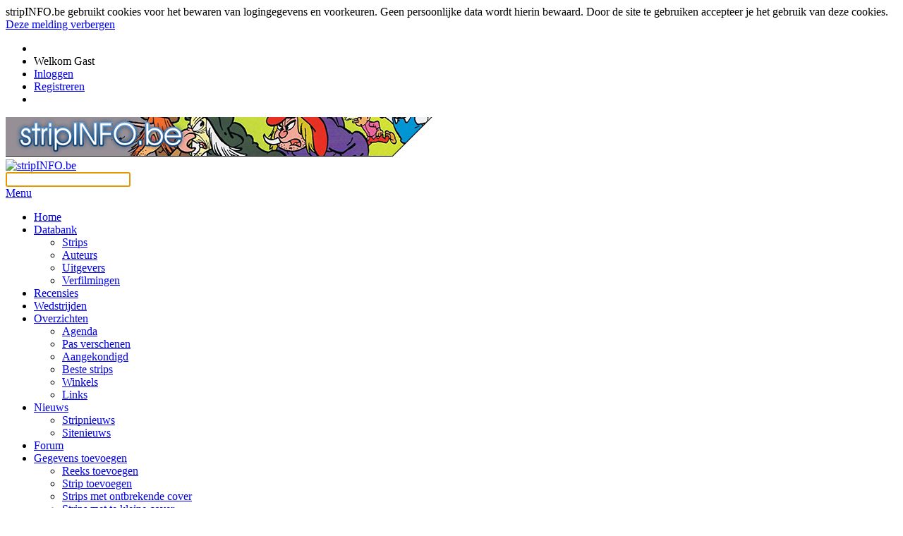

--- FILE ---
content_type: text/html; charset=UTF-8
request_url: https://stripinfo.be/auteur/index/624_van_Oudheusden_Pieter
body_size: 7892
content:
<!DOCTYPE html>
<html lang="nl-BE" xmlns="http://www.w3.org/1999/xhtml">
	<head>
		<title>Pieter van Oudheusden - Auteur van strips - stripINFO.be</title>
		<meta http-equiv="content-type" content="text/html;charset=utf-8">
		<link rel="canonical" href="https://stripinfo.be/auteur/index/624_van_Oudheusden_Pieter">
		<meta name="robots" content="index,follow,max-image-preview:standard">
		<meta name="keywords" content="stripinfo,strips,stripboeken,comic,bande dessinée,stripcatalogus,stripdatabank,stripverzameling,stripcollectie,gratis,catalogus,inventarisatie,afvinken,stripwiki,verlanglijst,comic catalogue,manga,">
		<link href="https://stripinfo.be/images/favicon-60.png" rel="apple-touch-icon">
		<link href="https://stripinfo.be/images/favicon-76.png" rel="apple-touch-icon" sizes="76x76">
		<link href="https://stripinfo.be/images/favicon-120.png" rel="apple-touch-icon" sizes="120x120">
		<link href="https://stripinfo.be/images/favicon-152.png" rel="apple-touch-icon" sizes="152x152">
		<link href="https://stripinfo.be/templates/responsive.v1/css/fontello.css" rel="stylesheet" type="text/css">
		<link href="https://stripinfo.be/templates/responsive.v1/css/gridiculous.css" rel="stylesheet" type="text/css">
		<link href="https://stripinfo.be/templates/responsive.v1/css/dropzone.css" rel="stylesheet" type="text/css">
		<link href="https://stripinfo.be/templates/responsive.v1/css/responsive.v1.1686942273.css" rel="stylesheet" type="text/css">
		<link href="https://code.jquery.com/ui/1.13.3/themes/cupertino/jquery-ui.css" rel="stylesheet" type="text/css">
		<link rel="icon" type="image/png" href="https://stripinfo.be/images/favicon.png">
		<link rel="shortcut icon" type="image/x-icon" href="https://stripinfo.be/images/favicon-48.ico">
		<!--[if lt IE 9]><script src="https://stripinfo.be/js/html5shiv.min.js"></script><![endif]-->
		<script src="https://code.jquery.com/jquery-3.7.1.min.js"></script>
		<script src="https://code.jquery.com/ui/1.13.3/jquery-ui.min.js"></script>
		<script src="https://stripinfo.be/js/bjqs-1.3.min.js"></script><!-- slideshow -->
		<script src="https://stripinfo.be/js/jquery.ajaxfileupload.js"></script><!-- ajax file uploads -->
		<script src="https://stripinfo.be/js/dropzone.js"></script><!-- ajax file uploads -->
		<script src="https://apis.google.com/js/platform.js?onload=init"></script>
		<script src="https://stripinfo.be/javascript"></script>
		<script src="https://stripinfo.be/js/v3.1581409770.js"></script>
		<meta name="viewport" content="width=device-width, initial-scale=1, maximum-scale=1">
		<meta name="google-site-verification" content="quv0cloMauWiXxw39JKl8cPHJKVp-yTO_1Uc4ublGHs">
		<meta name="google-signin-scope" content="profile email">
		<meta name="google-signin-client_id" content="1055564117393-gb4ail4fiuk0kij1hcn3fa65ivf8m8gd.apps.googleusercontent.com">
		<meta name="description" content="Een databank van stripboeken met superveel informatie en dus de ideale website om je stripcollectie bij te houden.">
	</head>
	<body>
		<div id="fb-root"></div><script>(function(d,s,id){var js,fjs=d.getElementsByTagName(s)[0];if(d.getElementById(id)) return;js=d.createElement(s);js.id=id;js.src="//connect.facebook.net/en_US/all.js#xfbml=1";fjs.parentNode.insertBefore(js,fjs);}(document,'script','facebook-jssdk'));</script>
		<header id="header">
			<!--[if lte IE 8]>
			<div id="outdatedBrowser">
				U gebruikt een verouderde browser die niet alle functionaliteit van stripINFO.be ondersteunt.
				Wij raden u daarom aan een moderne browser te installeren.
				<a href="https://www.mozilla.org/nl/firefox/new/?redirect_source=stripinfo-be" target="_blank">Firefox</a> en <a href="https://www.google.com/chrome" target="_blank">Chrome</a> zijn wat ons betreft de beste opties. Gratis, snel en veilig.
			</div>
			<![endif]-->
<div id="askToAcceptCookies">
	<div class="grid">
		<div class="row noBottomMargin">
			<div class="c12">
				stripINFO.be gebruikt cookies voor het bewaren van logingegevens en voorkeuren. Geen persoonlijke data wordt hierin bewaard.
				Door de site te gebruiken accepteer je het gebruik van deze cookies.<br>
				<a href="#" id="askToAcceptCookiesClose">Deze melding verbergen</a>
			</div>
		</div>
	</div>
</div>
			<div id="topMenuWrapper">
				<div class="grid">
					<div class="row noBottomMargin">
						<ul id="topMenu" class="c12 inlineMenuWithSubmenu">
							<li><a href="https://stripinfo.be/" class="showInSmallScreens" aria-label="Open homepage"><span class="icon-home"></span></a></li>
							<li>Welkom Gast</li>
							<li><a href="https://stripinfo.be/user/login">Inloggen</a></li>
							<li><a href="https://stripinfo.be/user/register">Registreren</a></li>
							<li><a href="https://stripinfo.be/zoek/popup" class="showInSmallScreens" aria-label="Search stripINFO.be"><span class="icon-search"></span></a></li>
						</ul>
					</div>
				</div>
			</div>
			<a href="https://stripinfo.be/reeks/strip/220759#comic+header+890" accesskey="h" rel="nofollow"><img src="https://stripinfo.be/images/headers/header_890.png" alt="stripinfo.be header" id="headerLogo" class="inlineImage hideInMediumScreens" title="Shortcut keys
======================================
[ctrl-option-z] &#8196;Home page
[ctrl-option-t] &#8194;Goto top-of-page
[ctrl-option-h] &#8196;Goto comic in header-picture
[ctrl-option-f] &#8199;Find in stripINFO.be
[ctrl-option-.] &#8199;Edit user-profile
[ctrl-option-a] &emsp13;Event Agenda
[ctrl-option-u] &emsp14;Latest comic updates
[ctrl-option-b] &emsp14;Best comic books list
[ctrl-option-s] &emsp13;Comic bookshop list
[ctrl-option-x] &emsp14;Show random page
[ctrl-option-c] &emsp14;Random from own collection
[ctrl-option-1] &emsp14;10th grade in your collection
[ctrl-option-m] Missing data known in your collection
[ctrl-option-w] &hairsp;New books
[ctrl-option-r] &emsp13;&hairsp;Recently added books

In detailscreen
---------------------------------------------------
[ctrl-option-p] Show previous episode
[ctrl-option-n] Show next episode"></a>
			<div class="grid hideInSmallScreens">
				<div class="row noBottomMargin">
					<a href="https://stripinfo.be/" class="c6" aria-label="Show homepage"><img src="https://stripinfo.be/images/logo_header_compact.avif" alt="stripINFO.be" id="smallHeaderLogo" class="showInMediumScreens hideInSmallScreens" title="Shortcut keys
======================================
[ctrl-option-z] &#8196;Home page
[ctrl-option-t] &#8194;Goto top-of-page
[ctrl-option-f] &#8199;Find in stripINFO.be
[ctrl-option-.] &#8199;Edit user-profile
[ctrl-option-a] &emsp13;Event Agenda
[ctrl-option-u] &emsp14;Latest comic updates
[ctrl-option-b] &emsp14;Best comic books list
[ctrl-option-s] &emsp13;Comic bookshop list
[ctrl-option-x] &emsp14;Show random page
[ctrl-option-c] &emsp14;Random from own collection
[ctrl-option-1] &emsp14;10th grade in your collection
[ctrl-option-m] Missing data known in your collection
[ctrl-option-w] &hairsp;New books
[ctrl-option-r] &emsp13;&hairsp;Recently added books

In detailscreen
-------------------------------------------------
[ctrl-option-p] Show previous episode
[ctrl-option-n] Show next episode"></a>
					<div class="c6">
						<form action="https://stripinfo.be/zoek/zoek" method="get" id="headerSearchForm"><input name="zoekstring" id="headerSearchField" type="text" value="" title="Find anything on stripINFO.be [ctrl-option-f]" accesskey="f" autofocus><a href="#" id="headerSearchButton" class="button icon-search" aria-label="Search stripINFO.be"></a></form>
						<script>$(function() { $('#headerSearchButton').click(function() { $('#headerSearchForm').submit(); return false; }); });</script>
						<div class="clear">
							<script type="application/ld+json">{"@context":"https://schema.org","@type":"WebSite","url":"https://stripinfo.be/","mainEntityOfPage":"https://stripinfo.be/","name":"stripINFO.be search {free text}","potentialAction":{"@type":"SearchAction","target":{"@type":"EntryPoint","urlTemplate":"https://stripinfo.be/zoek/zoek?zoekstring={ajaxZoekstring}"},"query-input":"required name=ajaxZoekstring"},"inLanguage":[{"@type": "Language","name":"Nederlands","alternateName":"nl-BE"},{"@type":"Language","name":"Nederlands","alternateName":"nl-NL"},{"@type":"Language","name":"English (USA)","alternateName":"en-US"}]}</script>
						</div>
					</div>
				</div>
			</div>
			<a href="#" id="mobileMenuTrigger" class="showInSmallScreens"><span class="icon-menu"></span> Menu</a>
			<ul id="mainMenu" class="inlineMenuWithSubmenu hideInSmallScreens">
				<li><a href="https://stripINFO.be" accesskey="z" title="Homepage [ctrl-option-z]">Home</a></li>
				<li>
					<a href="#">Databank</a>
					<ul>
						<li><a href="https://stripinfo.be/lijst/reeksen/1">Strips</a></li><li><a href="https://stripinfo.be/lijst/auteurs/1">Auteurs</a></li>
						<li><a href="https://stripinfo.be/lijst/uitgevers/1">Uitgevers</a></li><li><a href="https://stripinfo.be/lijst/verfilmingen/1">Verfilmingen</a></li>
					</ul>
				</li>
				<li><a href="https://stripinfo.be/lijst/recensies/1">Recensies</a></li>
				<li><a href="https://stripinfo.be/wedstrijden.php">Wedstrijden</a></li>
				<li>
					<a href="#">Overzichten</a>
					<ul>
						<li><a title="Comic based events coming up [ctrl-option-a]" accesskey="a" href="https://stripinfo.be/agenda">Agenda</a></li><li><a href="https://stripinfo.be/verschenen" title="New books [ctrl-option-w]" accesskey="w">Pas verschenen</a></li><li><a href="https://stripinfo.be/aangekondigd.php">Aangekondigd</a></li><li><a href="https://stripinfo.be/stats.php?strips&sort=beste" title="Comic book ranking [ctrl-option-b]" accesskey="b">Beste strips</a></li><li><a href="https://stripinfo.be/winkels" title="Comic bookshop list [ctrl-option-s]" accesskey="s">Winkels</a></li><li><a href="https://stripinfo.be/links.php">Links</a></li>
					</ul>
				</li>
				<li>
					<a href="#">Nieuws</a>
					<ul><li><a href="https://stripinfo.be/nieuws/strips">Stripnieuws</a><li><a href="https://stripinfo.be/nieuws/site">Sitenieuws</a></ul>
				</li>
				<li><a href="https://stripinfo.be/forum">Forum</a></li>
				<li>
					<a href="#">Gegevens toevoegen</a>
					<ul>
						<li><a href="#" class="openModal" data-ajax-url="https://stripinfo.be/ajax_addReeks.php" data-title="Reeks toevoegen">Reeks toevoegen</a></li>
						<li><a href="#" class="openModal" data-ajax-url="https://stripinfo.be/ajax_addStrip.php" data-title="Strip toevoegen">Strip toevoegen</a></li>
						<li><a href="https://stripinfo.be/lijst/missingCover">Strips met ontbrekende cover</a></li>
						<li><a href="https://stripinfo.be/lijst/smallCover">Strips met te kleine cover</a></li>
						<li><a href="#" class="openModal" data-ajax-url="https://stripinfo.be/auteur/getAjaxAddForm/0" data-title="Auteur toevoegen">Auteur toevoegen</a></li>
						<li><a href="https://stripinfo.be/forum/board/10">Recensie plaatsen</a></li>
						<li><a href="https://stripinfo.be/add_strip_winkel.php">Winkel toevoegen</a></li>
						<li><a href="https://stripinfo.be/add_agenda.php">Agenda item toevoegen</a></li>
						<li><a href="#" class="openModal" data-ajax-url="https://stripinfo.be/link/getAjaxAddForm" data-title="Link toevoegen">Link toevoegen</a></li>
						<li><a href="/forum/thread/4377_FAQs_en_tips_bij_het_toevoegen_van_albums" data-title="FAQ en tips"><b>FAQ en tips</b></a></li>
					</ul>
				</li>
				<li>
					<a href="#">Overige</a>
					<ul><li><a href="https://stripinfo.be/pagina/index/13540">Steun stripinfo.be</a></li><li><a href="https://stripinfo.be/pagina/index/13544">Over stripinfo.be</a></li><li><a href="https://stripinfo.be/pagina/index/12342">Algemene voorwaarden</a></li><li><b><a href="/forum/board/3_Help">Help</a></b></li></ul>
				</li>
			</ul>
			<div id="mobileMenu">
				<ul class="mobileMenu">
					<li><a href="https://stripinfo.be/">Home</a></li>
					<li>
						Databank
						<ul>
							<li><a href="https://stripinfo.be/lijst/reeksen/1">Strips</a></li><li><a href="https://stripinfo.be/lijst/auteurs/1">Auteurs</a></li>
							<li><a href="https://stripinfo.be/lijst/uitgevers/1">Uitgevers</a></li><li><a href="https://stripinfo.be/lijst/verfilmingen/1">Verfilmingen</a></li>
						</ul>
					</li>
					<li><a href="https://stripinfo.be/lijst/recensies/1">Recensies</a></li>
					<li><a href="https://stripinfo.be/wedstrijden.php">Wedstrijden</a></li>
					<li>
						Overzichten
						<ul>
							<li><a href="https://stripinfo.be/verschenen">Pas verschenen</a></li><li><a href="https://stripinfo.be/aangekondigd.php">Aangekondigd</a></li>
							<li><a href="https://stripinfo.be/stats.php">Beste strips</a></li><li><a href="https://stripinfo.be/agenda">Agenda</a></li>
							<li><a href="https://stripinfo.be/strip_winkels.php">Winkels</a></li><li><a href="https://stripinfo.be/links.php">Links</a></li>
						</ul>
					</li>
					<li>
						Nieuws<ul><li><a href="https://stripinfo.be/nieuws/strips">Stripnieuws</a></li><li><a href="https://stripinfo.be/nieuws/site">Sitenieuws</a></li></ul>
					</li>
					<li><a href="https://stripinfo.be/forum">Forum</a></li>
					<li>
						Gegevens toevoegen
						<ul>
							<li><a href="#" class="openModal" data-ajax-url="https://stripinfo.be/ajax_addReeks.php" data-title="Reeks toevoegen">Reeks toevoegen</a></li>
							<li><a href="#" class="openModal" data-ajax-url="https://stripinfo.be/ajax_addStrip.php" data-title="Strip toevoegen">Strip toevoegen</a></li>
							<li><a href="https://stripinfo.be/lijst/missingCover">Strips met ontbrekende cover</a></li>
							<li><a href="https://stripinfo.be/lijst/smallCover">Strips met te kleine cover</a></li>
							<li><a href="#" data-ajax-url="https://stripinfo.be/auteur/getAjaxAddForm/0" data-title="Auteur toevoegen" class="openModal">Auteur toevoegen</a></li>
							<li><a href="https://stripinfo.be/forum/board/10">Recensie plaatsen</a></li>
							<li><a href="https://stripinfo.be/add_strip_winkel.php">Winkel toevoegen</a></li>
							<li><a href="https://stripinfo.be/add_agenda.php">Agenda item toevoegen</a></li>
							<li><a href="#" data-ajax-url="https://stripinfo.be/link/getAjaxAddForm" data-title="Link toevoegen" class="openModal">Link toevoegen</a></li>
							<li><a href="/forum/thread/4377_FAQs_en_tips_bij_het_toevoegen_van_albums" data-title="FAQ en tips"><b>FAQ en tips</b></a></li>
						</ul>
					</li>
					<li>
						<a href="#">Overige</a>
						<ul><li><a href="https://stripinfo.be/pagina/index/13540">Steun stripinfo.be</a></li><li><a href="https://stripinfo.be/pagina/index/13544">Over stripinfo.be</a></li><li><a href="https://stripinfo.be/pagina/index/12342">Algemene voorwaarden</a></li><li><b><a href="/forum/board/3_Help">Help</a></b></li></ul>
					</li>
				</ul>
			</div>
		</header>
		<div class="grid">
<h1>
	Pieter van Oudheusden
</h1>
<section class="row">
	<section class="c10 listcleanblock fullInMediumScreens">
		<section id="fixedWrapper-" class="fixedWrapper bottomMargin">
			<h4 class="title"></h4>
			<section class="fixedContainer">
				<table class="lijst">
					<tr>
						<th>
							Reeks (alfabetisch)
						</th>
						<th>
							Functie(s)
						</th>
						<th>
							&nbsp;&nbsp;
							<div class="fancy sortOptions">
    Sorteeropties
    <ul>
        <li><a href="https://stripinfo.be/auteur/index/624_van_Oudheusden_Pieter/bester">Reeks score</a></li>
        <li><a href="https://stripinfo.be/auteur/index/624_van_Oudheusden_Pieter/strip">Strip alfabetisch</a></li>
        <li><a href="https://stripinfo.be/auteur/index/624_van_Oudheusden_Pieter/bestes">Strip score</a></li>
        <li><a href="https://stripinfo.be/auteur/index/624_van_Oudheusden_Pieter/jaar">Strip jaar</a></li>
        <li><a href="https://stripinfo.be/auteur/index/624_van_Oudheusden_Pieter/aangekondigd">Strip aangekondigd</a></li>
    </ul>
</div>

						</th>
					</tr>
					<tr>
						
						<td><a href="https://stripinfo.be/reeks/index/11530_De_aantekeningen_van_Darwin">De aantekeningen van Darwin</a>
						</td>
						<td>Vertaling
						</td>
					</tr>
					<tr>
						
						<td><a href="https://stripinfo.be/reeks/index/2151_Aantekeningen_voor_een_oorlogsverhaal">Aantekeningen voor een oorlogsverhaal</a>
						</td>
						<td>Vertaling
						</td>
					</tr>
					<tr>
						
						<td><a href="https://stripinfo.be/reeks/index/14710_Achtste_continent">Achtste continent</a>
						</td>
						<td>Vertaling
						</td>
					</tr>
					<tr>
						
						<td><a href="https://stripinfo.be/reeks/index/27_Akira">Akira</a>
						</td>
						<td>Vertaling
						</td>
					</tr>
					<tr>
						
						<td><a href="https://stripinfo.be/reeks/index/31_Alex">Alex</a>
						</td>
						<td>Vertaling
						</td>
					</tr>
					<tr>
						
						<td><a href="https://stripinfo.be/reeks/index/10456_Amulet">Amulet</a>
						</td>
						<td>Vertaling
						</td>
					</tr>
					<tr>
						
						<td><a href="https://stripinfo.be/reeks/index/654_Angkor_Mattotti">Angkor (Mattotti)</a>
						</td>
						<td>Vertaling
						</td>
					</tr>
					<tr>
						
						<td><a href="https://stripinfo.be/reeks/index/840_Arq">Arq</a>
						</td>
						<td>Vertaling
						</td>
					</tr>
					<tr>
						
						<td><a href="https://stripinfo.be/reeks/index/2578_Arzach">Arzach</a>
						</td>
						<td>Vertaling
						</td>
					</tr>
					<tr>
						
						<td><a href="https://stripinfo.be/reeks/index/5597_Bakame">Bakamé</a>
						</td>
						<td>Scenario
						</td>
					</tr>
					<tr>
						
						<td><a href="https://stripinfo.be/reeks/index/10850_Blast">Blast</a>
						</td>
						<td>Vertaling
						</td>
					</tr>
					<tr>
						
						<td><a href="https://stripinfo.be/reeks/index/2964_Bloeddorst">Bloeddorst</a>
						</td>
						<td>Scenario
						</td>
					</tr>
					<tr>
						
						<td><a href="https://stripinfo.be/reeks/index/29995_Bone_Silvester">Bone (Silvester)</a>
						</td>
						<td>Vertaling
						</td>
					</tr>
					<tr>
						
						<td><a href="https://stripinfo.be/reeks/index/5482_Brabant_strip_magazine">Brabant strip magazine</a>
						</td>
						<td>Artikel(s)
						</td>
					</tr>
					<tr>
						
						<td><a href="https://stripinfo.be/reeks/index/1018_Chinese_Zee">Chinese Zee</a>
						</td>
						<td>Vertaling
						</td>
					</tr>
					<tr>
						
						<td><a href="https://stripinfo.be/reeks/index/1720_Corto_Maltese">Corto Maltese</a>
						</td>
						<td>Vertaling
						</td>
					</tr>
					<tr>
						
						<td><a href="https://stripinfo.be/reeks/index/20685_Criminal_Silvester">Criminal (Silvester)</a>
						</td>
						<td>Vertaling
						</td>
					</tr>
					<tr>
						
						<td><a href="https://stripinfo.be/reeks/index/868_De_dagelijkse_worsteling">De dagelijkse worsteling</a>
						</td>
						<td>Vertaling
						</td>
					</tr>
					<tr>
						
						<td><a href="https://stripinfo.be/reeks/index/3164_Doodsbang">Doodsbang</a>
						</td>
						<td>Vertaling
						</td>
					</tr>
					<tr>
						
						<td><a href="https://stripinfo.be/reeks/index/139_Doodzonde">Doodzonde</a>
						</td>
						<td>Vertaling
						</td>
					</tr>
					<tr>
						
						<td><a href="https://stripinfo.be/reeks/index/2091_Dragonball">Dragonball</a>
						</td>
						<td>Vertaling
						</td>
					</tr>
					<tr>
						
						<td><a href="https://stripinfo.be/reeks/index/434_De_duistere_steden">De duistere steden</a>
						</td>
						<td>Vertaling
						</td>
					</tr>
					<tr>
						
						<td><a href="https://stripinfo.be/reeks/index/8759_Eco_Warriors">Eco Warriors</a>
						</td>
						<td>Vertaling
						</td>
					</tr>
					<tr>
						
						<td><a href="https://stripinfo.be/reeks/index/3341_Fatale_vrouwen">Fatale vrouwen</a>
						</td>
						<td>Scenario
						</td>
					</tr>
					<tr>
						
						<td><a href="https://stripinfo.be/reeks/index/8271_De_feul">De feul</a>
						</td>
						<td>Vertaling
						</td>
					</tr>
					<tr>
						
						<td><a href="https://stripinfo.be/reeks/index/688_Fort_Bongo">Fort Bongo</a>
						</td>
						<td>Vertaling
						</td>
					</tr>
					<tr>
						
						<td><a href="https://stripinfo.be/reeks/index/184_Frank_Lincoln">Frank Lincoln</a>
						</td>
						<td>Vertaling
						</td>
					</tr>
					<tr>
						
						<td><a href="https://stripinfo.be/reeks/index/107_Garulfo">Garulfo</a>
						</td>
						<td>Vertaling
						</td>
					</tr>
					<tr>
						
						<td><a href="https://stripinfo.be/reeks/index/1586_Gemma_Bovery">Gemma Bovery</a>
						</td>
						<td>Vertaling
						</td>
					</tr>
					<tr>
						
						<td><a href="https://stripinfo.be/reeks/index/182_De_gezellen_van_de_schemering">De gezellen van de schemering</a>
						</td>
						<td>Vertaling
						</td>
					</tr>
					<tr>
						
						<td><a href="https://stripinfo.be/reeks/index/1034_Giovani">Giovani</a>
						</td>
						<td>Vertaling
						</td>
					</tr>
					<tr>
						
						<td><a href="https://stripinfo.be/reeks/index/19517_Golias">Golias</a>
						</td>
						<td>Vertaling
						</td>
					</tr>
					<tr>
						
						<td><a href="https://stripinfo.be/reeks/index/5199_De_grote_toveraar">De grote toveraar</a>
						</td>
						<td>Scenario
						</td>
					</tr>
					<tr>
						
						<td><a href="https://stripinfo.be/reeks/index/14683_Hangar_84">Hangar 84</a>
						</td>
						<td>Scenario
						</td>
					</tr>
					<tr>
						
						<td><a href="https://stripinfo.be/reeks/index/7468_He_meisjes">Hé meisjes!</a>
						</td>
						<td>Vertaling
						</td>
					</tr>
					<tr>
						
						<td><a href="https://stripinfo.be/reeks/index/1898_De_avonturen_van_Herge">De avonturen van Hergé</a>
						</td>
						<td>Vertaling
						</td>
					</tr>
					<tr>
						
						<td><a href="https://stripinfo.be/reeks/index/5984_Het_hoofd_van_de_kunstenaar">Het hoofd van de kunstenaar</a>
						</td>
						<td>Scenario
						</td>
					</tr>
					<tr>
						
						<td><a href="https://stripinfo.be/reeks/index/14796_Horacio_van_Alba">Horacio van Alba</a>
						</td>
						<td>Vertaling
						</td>
					</tr>
					<tr>
						
						<td><a href="https://stripinfo.be/reeks/index/232_IR">I.R.$.</a>
						</td>
						<td>Vertaling
						</td>
					</tr>
					<tr>
						
						<td><a href="https://stripinfo.be/reeks/index/814_Ibicus">Ibicus</a>
						</td>
						<td>Vertaling
						</td>
					</tr>
					<tr>
						
						<td><a href="https://stripinfo.be/reeks/index/14728_De_ideale_man">De ideale man</a>
						</td>
						<td>Vertaling
						</td>
					</tr>
					<tr>
						
						<td><a href="https://stripinfo.be/reeks/index/12910_Ik_draak">Ik, draak</a>
						</td>
						<td>Vertaling
						</td>
					</tr>
					<tr>
						
						<td><a href="https://stripinfo.be/reeks/index/12222_Incognito_Stripmagazine">Incognito Stripmagazine</a>
						</td>
						<td>Scenario,Tekeningen
						</td>
					</tr>
					<tr>
						
						<td><a href="https://stripinfo.be/reeks/index/6338_Ink">Ink</a>
						</td>
						<td>Scenario
						</td>
					</tr>
					<tr>
						
						<td><a href="https://stripinfo.be/reeks/index/802_Jeanne_Baudoin">Jeanne (Baudoin)</a>
						</td>
						<td>Vertaling
						</td>
					</tr>
					<tr>
						
						<td><a href="https://stripinfo.be/reeks/index/2302_Joe_Bar_Team">Joe Bar Team</a>
						</td>
						<td>Vertaling
						</td>
					</tr>
					<tr>
						
						<td><a href="https://stripinfo.be/reeks/index/640_Jonathan">Jonathan</a>
						</td>
						<td>Vertaling
						</td>
					</tr>
					<tr>
						
						<td><a href="https://stripinfo.be/reeks/index/13444_Junior_Suske_en_Wiske">Junior Suske en Wiske</a>
						</td>
						<td>Scenario
						</td>
					</tr>
					<tr>
						
						<td><a href="https://stripinfo.be/reeks/index/19090_Junior_Suske_en_Wiske_Veilig_op_weg">Junior Suske en Wiske: Veilig op weg</a>
						</td>
						<td>Scenario
						</td>
					</tr>
					<tr>
						
						<td><a href="https://stripinfo.be/reeks/index/21495_Les_juniors_Bob_et_Bobette">Les juniors Bob et Bobette</a>
						</td>
						<td>Scenario
						</td>
					</tr>
					<tr>
						
						<td><a href="https://stripinfo.be/reeks/index/3714_De_Kat_in_de_Karpaten">De Kat in de Karpaten</a>
						</td>
						<td>Scenario
						</td>
					</tr>
					<tr>
						
						<td><a href="https://stripinfo.be/reeks/index/364_De_killer">De killer</a>
						</td>
						<td>Vertaling
						</td>
					</tr>
					<tr>
						
						<td><a href="https://stripinfo.be/reeks/index/183_De_kinderen_van_de_wind">De kinderen van de wind</a>
						</td>
						<td>Vertaling
						</td>
					</tr>
					<tr>
						
						<td><a href="https://stripinfo.be/reeks/index/6335_Klaarlichte_nacht">Klaarlichte nacht</a>
						</td>
						<td>Scenario
						</td>
					</tr>
					<tr>
						
						<td><a href="https://stripinfo.be/reeks/index/1534_Kleine_West_Coast_Blues">Kleine West Coast Blues</a>
						</td>
						<td>Vertaling
						</td>
					</tr>
					<tr>
						
						<td><a href="https://stripinfo.be/reeks/index/928_De_laatste_engel">De laatste engel</a>
						</td>
						<td>Scenario
						</td>
					</tr>
					<tr>
						
						<td><a href="https://stripinfo.be/reeks/index/12384_De_laatste_Kathaar">De laatste Kathaar</a>
						</td>
						<td>Vertaling
						</td>
					</tr>
					<tr>
						
						<td><a href="https://stripinfo.be/reeks/index/292_Levenskracht">Levenskracht</a>
						</td>
						<td>Vertaling
						</td>
					</tr>
					<tr>
						
						<td><a href="https://stripinfo.be/reeks/index/417_Liefde__verraad">Liefde & verraad</a>
						</td>
						<td>Scenario
						</td>
					</tr>
					<tr>
						
						<td><a href="https://stripinfo.be/reeks/index/5969_Little_Lit">Little Lit</a>
						</td>
						<td>Vertaling
						</td>
					</tr>
					<tr>
						
						<td><a href="https://stripinfo.be/reeks/index/46707_Luister_mooie_Marcia">Luister, mooie Márcia</a>
						</td>
						<td>Vertaling
						</td>
					</tr>
					<tr>
						
						<td><a href="https://stripinfo.be/reeks/index/1021_Mac_Namara">Mac Namara</a>
						</td>
						<td>Vertaling
						</td>
					</tr>
					<tr>
						
						<td><a href="https://stripinfo.be/reeks/index/1610_The_Making_of_Agent_327">The Making of Agent 327</a>
						</td>
						<td>Tekst
						</td>
					</tr>
					<tr>
						
						<td><a href="https://stripinfo.be/reeks/index/24142_Mechtlo">Mechtlo</a>
						</td>
						<td>Scenario
						</td>
					</tr>
					<tr>
						
						<td><a href="https://stripinfo.be/reeks/index/12444_Michael_Jackson_getekend">Michael Jackson getekend</a>
						</td>
						<td>Vertaling
						</td>
					</tr>
					<tr>
						
						<td><a href="https://stripinfo.be/reeks/index/15707_Midgard">Midgard</a>
						</td>
						<td>Medewerking
						</td>
					</tr>
					<tr>
						
						<td><a href="https://stripinfo.be/reeks/index/12451_Mijn_mama_is_in_Amerika_en_ze_heeft_Buffalo_Bill_ontmoet">Mijn mama is in Amerika en ze heeft Buffalo Bill ontmoet</a>
						</td>
						<td>Vertaling
						</td>
					</tr>
					<tr>
						
						<td><a href="https://stripinfo.be/reeks/index/19518_Miss_Oktober">Miss Oktober</a>
						</td>
						<td>Vertaling
						</td>
					</tr>
					<tr>
						
						<td><a href="https://stripinfo.be/reeks/index/15891_Mon_en_Tuur">Mon en Tuur</a>
						</td>
						<td>Scenario
						</td>
					</tr>
					<tr>
						
						<td><a href="https://stripinfo.be/reeks/index/2180_Nabije_ontmoetingen_van_de_vleermuisorde">Nabije ontmoetingen van de vleermuisorde</a>
						</td>
						<td>Scenario
						</td>
					</tr>
					<tr>
						
						<td><a href="https://stripinfo.be/reeks/index/863_Een_nachtegaal_in_de_stad">Een nachtegaal in de stad</a>
						</td>
						<td>Scenario
						</td>
					</tr>
					<tr>
						
						<td><a href="https://stripinfo.be/reeks/index/17040_Noach">Noach</a>
						</td>
						<td>Vertaling
						</td>
					</tr>
					<tr>
						
						<td><a href="https://stripinfo.be/reeks/index/13016_Ogregod">Ogregod</a>
						</td>
						<td>Vertaling
						</td>
					</tr>
					<tr>
						
						<td><a href="https://stripinfo.be/reeks/index/3875_Het_onderzoek_van_Scapola">Het onderzoek van Scapola</a>
						</td>
						<td>Vertaling
						</td>
					</tr>
					<tr>
						
						<td><a href="https://stripinfo.be/reeks/index/16197_Painted_Desert">Painted Desert</a>
						</td>
						<td>Scenario
						</td>
					</tr>
					<tr>
						
						<td><a href="https://stripinfo.be/reeks/index/4287_Het_portret">Het portret</a>
						</td>
						<td>Vertaling
						</td>
					</tr>
					<tr>
						
						<td><a href="https://stripinfo.be/reeks/index/44446_Posthumus">Posthumus</a>
						</td>
						<td>Scenario
						</td>
					</tr>
					<tr>
						
						<td><a href="https://stripinfo.be/reeks/index/765_Professor_Bell">Professor Bell</a>
						</td>
						<td>Vertaling
						</td>
					</tr>
					<tr>
						
						<td><a href="https://stripinfo.be/reeks/index/8402_Reign">Reign</a>
						</td>
						<td>Vertaling
						</td>
					</tr>
					<tr>
						
						<td><a href="https://stripinfo.be/reeks/index/9820_Rimpels">Rimpels</a>
						</td>
						<td>Vertaling
						</td>
					</tr>
					<tr>
						
						<td><a href="https://stripinfo.be/reeks/index/1023_Rochel">Rochel</a>
						</td>
						<td>Vertaling
						</td>
					</tr>
					<tr>
						
						<td><a href="https://stripinfo.be/reeks/index/18992_Saga_Valta">Saga Valta</a>
						</td>
						<td>Vertaling
						</td>
					</tr>
					<tr>
						
						<td><a href="https://stripinfo.be/reeks/index/820_Say_Hello_to_Black_Jack">Say Hello to Black Jack</a>
						</td>
						<td>Vertaling
						</td>
					</tr>
					<tr>
						
						<td><a href="https://stripinfo.be/reeks/index/11251_Sisco">Sisco</a>
						</td>
						<td>Vertaling
						</td>
					</tr>
					<tr>
						
						<td><a href="https://stripinfo.be/reeks/index/161_De_slaap_van_het_monster">De slaap van het monster</a>
						</td>
						<td>Vertaling
						</td>
					</tr>
					<tr>
						
						<td><a href="https://stripinfo.be/reeks/index/14105_De_sluipschutter">De sluipschutter</a>
						</td>
						<td>Vertaling
						</td>
					</tr>
					<tr>
						
						<td><a href="https://stripinfo.be/reeks/index/6119_Sophia">Sophia</a>
						</td>
						<td>Vertaling
						</td>
					</tr>
					<tr>
						
						<td><a href="https://stripinfo.be/reeks/index/2148_Spertijd">Spertijd</a>
						</td>
						<td>Scenario
						</td>
					</tr>
					<tr>
						
						<td><a href="https://stripinfo.be/reeks/index/5493_Stripgids">Stripgids</a>
						</td>
						<td>Scenario
						</td>
					</tr>
					<tr>
						
						<td><a href="https://stripinfo.be/reeks/index/6280_Stripjaarboek">Stripjaarboek</a>
						</td>
						<td>Medewerking
						</td>
					</tr>
					<tr>
						
						<td><a href="https://stripinfo.be/reeks/index/3544_Suske_en_Wiske_familiestripboek">Suske en Wiske familiestripboek</a>
						</td>
						<td>Scenario
						</td>
					</tr>
					<tr>
						
						<td><a href="https://stripinfo.be/reeks/index/7793_Tamara_Drewe">Tamara Drewe</a>
						</td>
						<td>Vertaling
						</td>
					</tr>
					<tr>
						
						<td><a href="https://stripinfo.be/reeks/index/342_Tristan_Casterman">Tristan (Casterman)</a>
						</td>
						<td>Vertaling
						</td>
					</tr>
					<tr>
						
						<td><a href="https://stripinfo.be/reeks/index/2592_Twee_killers">Twee killers</a>
						</td>
						<td>Vertaling
						</td>
					</tr>
					<tr>
						
						<td><a href="https://stripinfo.be/reeks/index/37877_Uur_U">Uur U</a>
						</td>
						<td>Vertaling
						</td>
					</tr>
					<tr>
						
						<td><a href="https://stripinfo.be/reeks/index/208_Vasco_Nederlands">Vasco (Nederlands)</a>
						</td>
						<td>Vertaling
						</td>
					</tr>
					<tr>
						
						<td><a href="https://stripinfo.be/reeks/index/656_Ventilatoren">Ventilatoren</a>
						</td>
						<td>Vertaling
						</td>
					</tr>
					<tr>
						
						<td><a href="https://stripinfo.be/reeks/index/382_Het_verdriet_van_Ulster">Het verdriet van Ulster</a>
						</td>
						<td>Vertaling
						</td>
					</tr>
					<tr>
						
						<td><a href="https://stripinfo.be/reeks/index/26280_Het_verhaal_van_een_slechte_rat">Het verhaal van een slechte rat</a>
						</td>
						<td>Vertaling
						</td>
					</tr>
					<tr>
						
						<td><a href="https://stripinfo.be/reeks/index/15308_De_verhalenverteller">De verhalenverteller</a>
						</td>
						<td>Vertaling
						</td>
					</tr>
					<tr>
						
						<td><a href="https://stripinfo.be/reeks/index/1302_De_verloedering">De verloedering</a>
						</td>
						<td>Vertaling
						</td>
					</tr>
					<tr>
						
						<td><a href="https://stripinfo.be/reeks/index/2552_Victor_Sackville_spion_van_Georges_V">Victor Sackville, spion van Georges V</a>
						</td>
						<td>Vertaling
						</td>
					</tr>
					<tr>
						
						<td><a href="https://stripinfo.be/reeks/index/22_De_vierde_kracht">De vierde kracht</a>
						</td>
						<td>Vertaling
						</td>
					</tr>
					<tr>
						
						<td><a href="https://stripinfo.be/reeks/index/2982_De_vliegenkoning">De vliegenkoning</a>
						</td>
						<td>Vertaling
						</td>
					</tr>
					<tr>
						
						<td><a href="https://stripinfo.be/reeks/index/6518_Vluchtweg_naar_de_zon">Vluchtweg naar de zon</a>
						</td>
						<td>Vertaling
						</td>
					</tr>
					<tr>
						
						<td><a href="https://stripinfo.be/reeks/index/38977_De_vrouwen_van_Lian_Ong">De vrouwen van Lian Ong</a>
						</td>
						<td>Scenario
						</td>
					</tr>
					<tr>
						
						<td><a href="https://stripinfo.be/reeks/index/3454_Wat_hij_van_haar_verwachtte">Wat hij van haar verwachtte</a>
						</td>
						<td>Vertaling
						</td>
					</tr>
					<tr>
						
						<td><a href="https://stripinfo.be/reeks/index/13823_Weg_Ephameron">Weg (Ephameron)</a>
						</td>
						<td>Scenario
						</td>
					</tr>
					<tr>
						
						<td><a href="https://stripinfo.be/reeks/index/13620_De_werelden_van_Thorgal__Kriss_van_Valnor">De werelden van Thorgal - Kriss van Valnor</a>
						</td>
						<td>Vertaling
						</td>
					</tr>
					<tr>
						
						<td><a href="https://stripinfo.be/reeks/index/16550_De_werelden_van_Thorgal__Wolvin">De werelden van Thorgal - Wolvin</a>
						</td>
						<td>Vertaling
						</td>
					</tr>
					<tr>
						
						<td><a href="https://stripinfo.be/reeks/index/1032_Wilson">Wilson</a>
						</td>
						<td>Vertaling
						</td>
					</tr>
					<tr>
						
						<td><a href="https://stripinfo.be/reeks/index/22050_Y_The_Last_Man_Vliegende_Hollander">Y: The Last Man (Vliegende Hollander)</a>
						</td>
						<td>Vertaling
						</td>
					</tr>
					<tr>
						
						<td><a href="https://stripinfo.be/reeks/index/6431_Zazie_in_de_metro">Zazie in de metro</a>
						</td>
						<td>Vertaling
						</td>
					</tr>
					<tr>
						
						<td><a href="https://stripinfo.be/reeks/index/3737_Zeven">Zeven</a>
						</td>
						<td>Vertaling
						</td>
					</tr>
				</table>
			</section>
		</section>
	</section>
	<aside class="c2 fullInMediumScreens listcleanblock fancy">
		<div class="hideInMediumScreens">
			<div style="margin: 0 auto; height: 20px; width: 100px; background-image: url('https://stripinfo.be/templates/standard/images/rating_gray.png');"><div style="height: 20px; width: 79.7px; background-image: url('https://stripinfo.be/templates/standard/images/rating_yellow.png');"></div></div>
			<div style="margin-bottom: 20px; text-align: center;">7.97<span class="normaltext">/10
							<a href="https://stripinfo.be/stats.php?auteurs">#290</a>
							<br/>
					1989 stemmen
							<span class="showonhover fancy">Enkel strips met minimaal 10 stemmen worden meegerekend voor de score</span>
			</div>
		</div>
		

		<h4>Aantal # 114</h4>
		<ul>
		</ul>
	</aside>
</section>

</div>
<footer id="footer">
	<section class="grid">
		<section class="row">
			<section class="c3 doubleInMediumScreens hideInSmallScreens">
				<h2>Databank</h2><ul class="bottomPadder">
					<li><a href="https://stripinfo.be/lijst/reeksen/1">Strips</a></li>
					<li><a href="https://stripinfo.be/lijst/auteurs/1">Auteurs</a></li>
					<li><a href="https://stripinfo.be/lijst/uitgevers/1">Uitgevers</a></li>
					<li><a href="https://stripinfo.be/lijst/verfilmingen/1">Verfilmingen</a></li>
					<li><a href="https://stripinfo.be/random.php" accesskey="x" title="Random comic page [ctrl-option-x]">Willekeurige pagina</a></li>
				</ul>
				<h2>Nieuws</h2><ul>
					<li><a href="https://stripinfo.be/nieuws/strips">Stripnieuws</a></li>
					<li><a href="https://stripinfo.be/nieuws/site">Sitenieuws</a></li>
					<li><a title="Latest updates [ctrl-option-u]" accesskey="u" href="https://stripinfo.be/lijst/geupdateteStrips/0/covers">Stripupdates</a></li>
					<li><a title="Recently added books [ctrl-option-r]" accesskey="r" href="https://stripinfo.be/lijst/nieuweStrips/0/covers">Recent toegevoegd</a></li>
				</ul>
			</section>
			<section class="c3 doubleInMediumScreens hideInSmallScreens">
				<h2>Overzichten</h2><ul class="bottomPadder">
					<li><a href="https://stripinfo.be/verschenen">Pas verschenen</a></li>
					<li><a href="https://stripinfo.be/aangekondigd.php">Aangekondigd</a></li>
					<li><a href="https://stripinfo.be/stats.php">Beste strips</a></li>
					<li><a href="https://stripinfo.be/agenda">Agenda</a></li>
					<li><a href="https://stripinfo.be/winkels">Winkels</a></li>
					<li><a href="https://stripinfo.be/links.php">Links</a></li>
				</ul>
				<h2>Overige</h2><ul>
					<li><a href="https://stripinfo.be/pagina/index/13540">Steun stripinfo.be</a></li>
					<li><a href="https://stripinfo.be/pagina/index/13544">Over stripinfo.be</a></li>
					<li><a href="https://stripinfo.be/pagina/index/12342">Algemene voorwaarden</a></li>
				</ul>
			</section>
			<section class="c3 doubleInMediumScreens hideInSmallScreens">
				<h2>Gegevens toevoegen</h2><ul>
					<li><a href="https://stripinfo.be/#" class="openModal" data-ajax-url="https://stripinfo.be/ajax_addReeks.php" data-title="Reeks toevoegen">Reeks toevoegen</a></li>
					<li><a href="https://stripinfo.be/#" class="openModal" data-ajax-url="https://stripinfo.be/ajax_addStrip.php" data-title="Strip toevoegen">Strip toevoegen</a></li>
					<li><a href="https://stripinfo.be/lijst/missingCover">Strips met ontbrekende cover</a></li>
					<li><a href="https://stripinfo.be/lijst/smallCover">Strips met te kleine cover</a></li>
					<li><a href="https://stripinfo.be/#" class="openModal" data-ajax-url="https://stripinfo.be/auteur/getAjaxAddForm/0" data-title="Auteur toevoegen">Auteur toevoegen</a></li>
					<li><a href="https://stripinfo.be/forum/board/10">Recensie plaatsen</a></li>
					<li><a href="https://stripinfo.be/add_strip_winkel.php">Winkel toevoegen</a></li>
					<li><a href="https://stripinfo.be/add_agenda.php">Agenda item toevoegen</a></li>
					<li><a href="https://stripinfo.be/#" class="openModal" data-ajax-url="https://stripinfo.be/link/getAjaxAddForm" data-title="Link toevoegen">Link toevoegen</a></li>
				</ul>
			</section>
			<a id="socialLinks" href="https://www.facebook.com/pages/Stripinfobe-Stripdatabank-en-meer/116340301735793" target="_blank" class="icon-facebook" title="Open StripINFO page on Facebook (new window)"></a>
		</section>
		<section class="center smallFont">
			<a href="https://stripinfo.be/">&copy; 1999 - 2025 &reg; stripINFO.be &#8482; &minus; </a>Site versie 8.5.00.010 &minus; <a href="https://stripinfo.be/contact/contactForm">Contacteer ons</a><br>
			<a href="https://stripinfo.be/#" title="Naar bovenzijde van de pagina [ctrl-option-t]" accesskey="t">Alle afbeeldingen, coverteksten, enz op deze site zijn auteursrechtelijk beschermd. Alle rechten zijn voorbehouden.</a>
		</section>
	</section>
</footer>
<div id="jsPopup3"><div id="popupBackground"></div><div id="popupContent">&nbsp;</div></div>
<script>(function(i,s,o,g,r,a,m){i['GoogleAnalyticsObject']=r;i[r]=i[r]||function(){(i[r].q=i[r].q||[]).push(arguments)},i[r].l=1*new Date();a=s.createElement(o),m=s.getElementsByTagName(o)[0];a.async=1;a.src=g;m.parentNode.insertBefore(a,m)})(window,document,'script','//www.google-analytics.com/analytics.js','ga');ga('create','UA-185222-1','auto');ga('send','pageview');</script>
</body>
</html>

